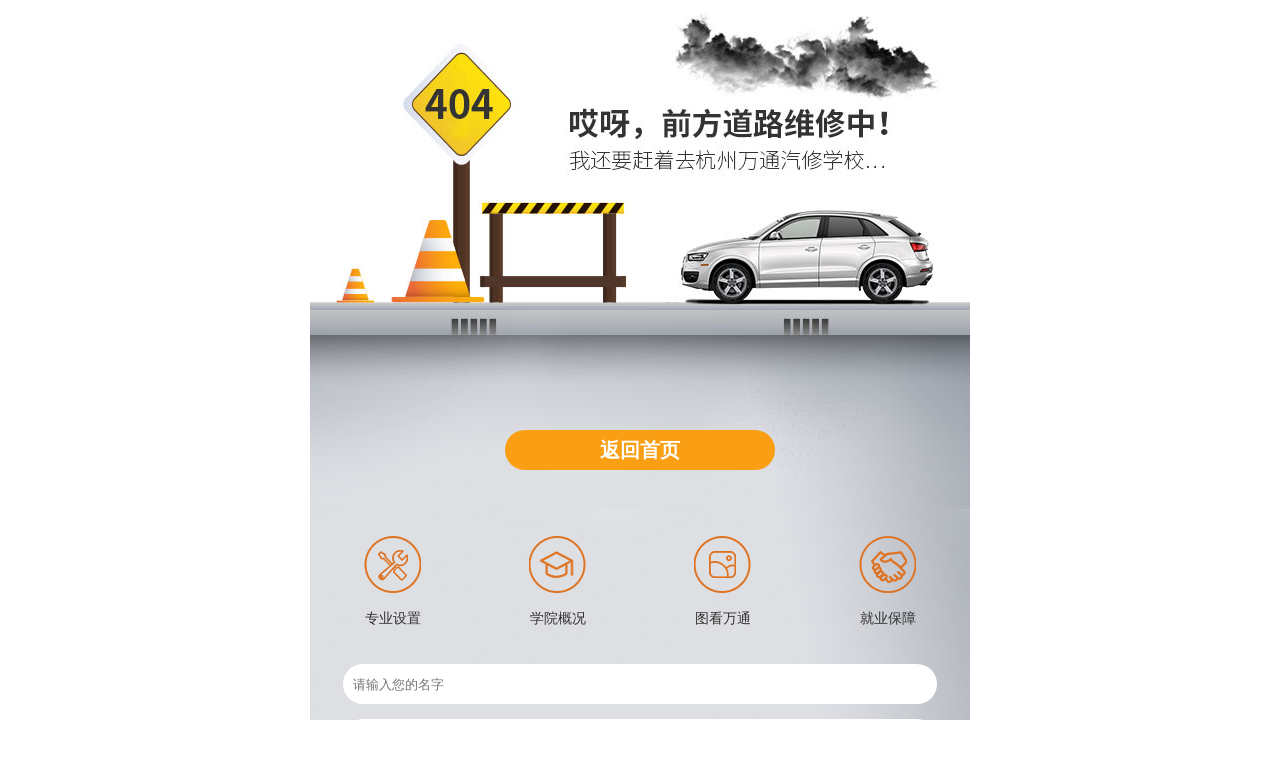

--- FILE ---
content_type: text/html
request_url: http://m.hzwtqx.cn/404/404.html
body_size: 2028
content:
<!doctype html>
<html lang="en">

<head>
    <meta charset="utf-8">
    <meta name="location" content="province=浙江;city=杭州;coord=120.17105100000003,30.470008" />
    <meta content="width=device-width, initial-scale=1.0, maximum-scale=1.0, user-scalable=no" name="viewport" />
    <meta name="apple-mobile-web-app-capable" content="yes">
    <meta name="application-name" content="杭州万通官方网站" />
    <meta http-equiv="X-UA-Compatible" content="IE=edge">
    <meta name="screen-orientation" content="portrait">
    <meta name="x5-orientation" content="portrait">
    <meta name="apple-mobile-web-app-capable" content="yes">
    <meta name="apple-mobile-web-app-status-bar-style" content="black">
    <link rel="stylesheet" type="text/css" href="/404/style.css">
    
    <script src="http://m.hzwtqx.cn//js/waplytj.js"></script>
</head>

<body>
    <div class="wp">
        <div class="banner">
            <img src="/404/banner.jpg" alt="页面没有找到" class="dis_play" />
        </div>
        <div id="main">
            <a href="http://m.hzwtqx.cn" class="return ">返回首页</a>
            <ul class="nav clearfix">
                <li class="fl nav-list">
                    <a href="http://m.hzwtqx.cn/zykc/">
                        <img src="/404/1.png" alt="专业设置" />
                        <span class="txt dis_play">专业设置</span>
                    </a>
                </li>
                <li class="fl nav-list">
                    <a href="http://m.hzwtqx.cn/zt/2020/pingpai.html">
                        <img src="/404/2.png" alt="学院概况" />
                        <span class="txt dis_play">学院概况</span>
                    </a>
                </li>
                <!-- <li class="fl nav-list">
                    <a href="http://m.hzwtqx.cn/new/">
                        <img src="/404/3.png" alt="学院新闻" />
                        <span class="txt dis_play">学院新闻</span>
                    </a>
                </li> -->
                <li class="fl nav-list">
                    <a href="http://m.hzwtqx.cn/xyhj/">
                        <img src="/404/4.png" alt="图看万通" />
                        <span class="txt dis_play">图看万通</span>
                    </a>
                </li>
                <!-- <li class="fl nav-list">
                    <a href="http://m.hzwtqx.cn/msfc/">
                        <img src="/404/5.png" alt="名师风采" />
                        <span class="txt dis_play">名师风采</span>
                    </a>
                </li> -->
                <li class="fl nav-list">
                    <a href="http://m.hzwtqx.cn/jybz/">
                        <img src="/404/6.png" alt="就业保障" />
                        <span class="txt dis_play">就业保障</span>
                    </a>
                </li>
                <!-- <li class="fl nav-list">
                    <a href="http://m.hzwtqx.cn/lx/">
                        <img src="/404/7.png" alt="乘车路线" />
                        <span class="txt dis_play">乘车路线</span>
                    </a>
                </li>
                <li class="fl nav-list">
                    <a href="http://m.hzwtqx.cn/yybm/">
                        <img src="/404/8.png" alt="预约报名" />
                        <span class="txt dis_play">预约报名</span>
                    </a>
                </li> -->
            </ul>
            <div class="botForm form">
                <form name="form" enctype="multipart/form-data" method="post" id="apply" onsubmit="return form_check()">
                    <p class="iptBox">
                        <input autocomplete="off" type="text" name="gname" id="uname" placeholder="请输入您的名字">
                    </p>
                    <p class="iptBox">
                        <input autocomplete="off" type="text" name="gtel" id="number" placeholder="请输入您的电话号码">
                    </p>
                    <div class="zhuanye" style="display: none;">
                        <select name="gmajor" id="upro">
                            <option value="3年制专业">3年制专业</option>
                            <option value="短期专业">短期专业</option>
                            <option value="1-2年专业">1-2年专业</option>
                        </select>
                    </div>
                    <div class="tijiao">
                        <button type="button" name="submit" id="submit">免费预订免试特招班名额</button>
                    </div>
                </form>
            </div>
        </div>
    </div>
    <script src="/js/yiliao.js"></script>
    <script src="/indexnew/js/jquery-3.0.0.min.js"></script>
    <script>
        $("#submit").on("click", function() {
            if ("" == $("#uname").val())
                return alert("请填写您的姓名"),
                    $("#uname").focus(),
                    !1;
            if ("" == $("#number").val())
                return alert("请填写您的手机号码"),
                    $("#number").focus(),
                    !1;
            if ("" == $("#upro").val())
                return alert("请填写专业名称"),
                    $("#upro").focus(),
                    !1;
            var t = $("#number").val();
            if (11 != t.length || !t.match(/^(13[0-9]|15[0-9]|18[0-9]|14[57]|17[0678])[0-9]{8}$/))
                return alert("请输入正确的手机号码"),
                    $("#number").focus(),
                    !1;
            if (_datas = $("#apply").serialize(),
            localStorage.getItem("datas") == _datas)
                alert("请勿重复提交"),
                    $("#number").val("");
            else {
                localStorage.setItem("datas", _datas);
                var e = localStorage.getItem("datas");
                $.ajax({
                    type: "POST",
                    url: "http://hzsys.hzwtqx.cn/index.php/sys/form/online_add",
                    dataType: "json",
                    data: e,
                    success: function(t) {
                        _pt_sp_2.push("setCustomEvent", {
                            eventName: "全局在线报名"
                        })
                    }
                }),
                    $("#uname").val(""),
                    $("#number").val(""),
                    alert("提交成功,稍后会由老师与您联系");
                count = count+1;;
                var hc1= localStorage.setItem("temp",count);
                var ZZ=localStorage.getItem("temp");
                $(".bmrs").html(ZZ);
            }
        });
    </script>

</body>

</html>

--- FILE ---
content_type: text/css
request_url: http://m.hzwtqx.cn/404/style.css
body_size: 1509
content:
article,aside,details,figcaption,figure,footer,header,hgroup,menu,nav,section,summary{display:block;}
html,body,div,span,applet,object,iframe,h1,h2,h3,h4,h5,h6,p,blockquote,pre,a,abbr,acronym,address,big,cite,code,del,dfn,em,img,ins,kbd,q,s,samp,small,strike,strong,sub,sup,tt,var,b,u,i,center,dl,dt,dd,ol,ul,li,fieldset,form,label,legend,table,caption,tbody,tfoot,thead,tr,th,td,article,aside,canvas,details,embed,figure,figcaption,footer,header,hgroup,menu,nav,output,ruby,section,summary,time,mark,audio,video{margin:0;padding:0;border:0;vertical-align:baseline;-webkit-text-size-adjust: none}
html {
    position: relative;
    min-width: 320px;
    max-width: 660px;
    margin: 0 auto;
    font-size: 62.5%;
    height: 100%;
    -webkit-text-size-adjust: 100%;
    -ms-text-size-adjust: 100%;
    -webkit-tap-highlight-color: rgba(0, 0, 0, 0);
    overflow-x: hidden;
}
/* p{text-indent:2em} */
body {min-width:320px;max-width:660px;overflow-x: hidden;
    margin: 0;
    padding: 0;
    font-size: 1.6rem;
    line-height: 1.42857143;
    color: #333;
    background: #fff;
    -webkit-backface-visibility:hidden;
}
.clear{clear: both;}
.clearfix:after{visibility:hidden;display:block;font-size:0;content:".";clear:both;height:0;line-height:0;overflow:hidden}
.block{display: block;}
.fl{float: left;}
.fr{float: right;}
ol,ul,li{list-style:none;list-style-type: none;}
a{text-decoration: none;color:#fff;}
#main{
    background: url(bg1.jpg) ;
    padding-top:20px;
    height:660px;
    background-size: 100%;

}
.return{
    width: 270px;
    height: 40px;
    line-height: 40px;
    font-size: 20px;
    border-radius: 50px;
    margin:10px auto 10%;
    font-weight: bold;
    background: #fa9e14;
    display: block;
    text-align: center  ;
}
img{max-width: 100%;}
.dis_play{display: block}
input,button{
    border:none;
    background: transparent;
    padding:0;
    margin:0;
    height: 40px;
    line-height: 40px;
}
.nav{margin:20px 0;}
.nav .nav-list{
    width:25%;
    text-align: center;
    line-height: 30px;
    font-size: 14px;
    margin-bottom: 10px;
}
.nav .nav-list a{ color:#333;}
.form{width:90%;
margin:20px auto;}
.form h1{
    font-size:26px;
    color:#333;
    margin-bottom: 5%;
    text-align: center;
}
.logo{margin-top: 10px;}
.form p{
    background: #fff;
    border-radius: 50px;
    height:40px;
    line-height: 40px;
    margin-bottom: 15px;
    padding-left:10px;
}
.form p span{width:16%;
text-align: center;
font-size: 14px;
}
.form p input{width:100%;outline: none;}
.form  button{
    background-color:#c00;
    text-align: center;
    border: none;
    width:100%;
    font-size:20px;
    color:#fff;
    outline:none;
    background-image: linear-gradient(bottom, rgb(202, 44, 51)  0%, rgb(218, 79, 92) 100%);
    background-image: -o-linear-gradient(bottom, rgb(202, 44, 51)  0%, rgb(218, 79, 92) 100%);
    background-image: -moz-linear-gradient(bottom, rgb(202, 44, 51)  0%, rgb(218, 79, 92) 100%);
    background-image: -webkit-linear-gradient(bottom, rgb(202, 44, 51)  0%, rgb(218, 79, 92) 100%);
    background-image: -ms-linear-gradient(bottom, rgb(202, 44, 51)  0%, rgb(218, 79, 92) 100%);
    background-image: -webkit-gradient(
        linear,
        left bottom,
        left top,
        color-stop(0, rgb(202, 44, 51)),
        color-stop(1, rgb(218, 79, 92))
    );
    -webkit-border-radius: 5px;
    -moz-border-radius: 5px;
    -o-border-radius: 5px;
    border-radius: 5px;
    -webkit-box-shadow: inset 0 1px 0 #d6667c, 0 5px 0 0 #85151a, 0 10px 5px #999;
    -moz-box-shadow: inset 0 1px 0 #d6667c, 0 5px 0 0 #85151a, 0 10px 5px #999;
    -o-box-shadow: inset 0 1px 0 #d6667c, 0 5px 0 0 #85151a, 0 10px 5px #999;
    box-shadow: inset 0 1px 0 #d6667c, 0 5px 0 0 #85151a, 0 10px 5px #999;
}
.form  button:active {
    border-color:transparent;
    top:3px;
    background-image: linear-gradient(bottom,rgb(218, 79, 92) 0%, rgb(202, 44, 51) 100%);
    background-image: -o-linear-gradient(bottom, rgb(218, 79, 92) 0%, rgb(202, 44, 51) 100%);
    background-image: -moz-linear-gradient(bottom, rgb(218, 79, 92) 0%, rgb(202, 44, 51) 100%);
    background-image: -webkit-linear-gradient(bottom, rgb(218, 79, 92) 0%, rgb(202, 44, 51) 100%);
    background-image: -ms-linear-gradient(bottom, rgb(218, 79, 92) 0%, rgb(202, 44, 51) 100%);
    background-image: -webkit-gradient(
        linear,
        left bottom,
        left top,
        color-stop(0,rgb(218, 79, 92) ),
        color-stop(1,rgb(202, 44, 51) )
    );
    -webkit-box-shadow: inset 0 1px 0 #d6667c, 0 2px 0 0 #85151a, 0 5px 3px #999;
    -moz-box-shadow: inset 0 1px 0 #d6667c, 0 2px 0 0 #85151a, 0 5px 3px #999;
    -o-box-shadow: inset  1px 0 #d6667c, 0 2px 0 0 #85151a, 0 5px 3px #999;
    box-shadow: inset 0 1px 0 #d6667c, 0 2px 0 0 #85151a, 0 5px 3px #999;
}


--- FILE ---
content_type: application/javascript
request_url: http://m.hzwtqx.cn/js/yiliao.js
body_size: 2167
content:
/**
 * 该JS函数的作用是若快商通的代码加载完成,则调用快商通自带的打开聊天窗口的函数
 * 否则直接打开链接地址,并用网站自己获取到的来源的对话网址参数传递给聊天窗口
 * 注: 会直接打开链接地址的情况是,客户在没有生成快商通的图标前就点击了页面上的咨询链接时触发的
 * 用法举例:
 *      1. <a href="javascript:void(0)" onClick="onKST();">在线咨询</a>;
 *		2. <a href="javascript:void(0)" onClick="onKST('zhuanti');">在线咨询</a>;
 *		3. <a href="javascript:void(0)" onClick="onKST('zhuanti',true);">在线咨询</a>;
 * @param ksChatLink 指定打开链接地址，不指定则取函数中默认的链接地址
 * @param text 对话标识，可不指定
 * @param isMobile 是否是手机，可不指定
 * @author drc
 * @since 2016-04-27
 * @version 2.1
 */
var swtClick= function(text,isMobile){
	//请替换成"生成代码 - 链接地址" 中的链接地址,不要去其他地方复制
	ksChatLink = 'https://qfdk61.kuaishang.cn/bs/im.htm?cas=3983___725578&fi=4871&ism=1';
	/**
	 * 若强行打开新窗口,则放开设置,不设置则手机不打开新窗口,pc打开新窗口,此设置只对当前自定义事件有效
	 * 若想全局生效,包括快商通默认的打开聊天窗口事件,则将此变量ksUserDefinedOpenNewChatWin定义在ks.j前即可
	 */
	//var ksUserDefinedOpenNewChatWin=true;
	
	eval(function(p,a,c,k,e,r){e=function(c){return(c<a?'':e(parseInt(c/a)))+((c=c%a)>35?String.fromCharCode(c+29):c.toString(36))};if(!''.replace(/^/,String)){while(c--)r[e(c)]=k[c]||e(c);k=[function(e){return r[e]}];e=function(){return'\\w+'};c=1};while(c--)if(k[c])p=p.replace(new RegExp('\\b'+e(c)+'\\b','g'),k[c]);return p}('h Q(a,b){3(!a)9 J;9 z D("(^|&)"+b+"=([^&]*)(&|$)","i").16(a)}h G(a,b){4 c=a.j(\'?\');3(c==-1)9\'\';a=a.14(c+1,a.y);4 d=z D("(^|&)"+b+"=([^&]*)(&|$)","i");4 r=a.K(d);3(r!=L)9 O(r[2]);9\'\'}3(12&&5.j(\'l=1\')==-1){3(5.j(\'?\')==-1){5+=\'?l=1\'}6{5+=\'&l=1\'}}4 7,A=5;4 v=5.11("?");v.17("");3(q P!=\'R\'&&P==w){7=w}6 3(Q(v[1],\'l\')){7=J}6{7=w}h t(){4 a=\'\';u{4 b=G(5,\'X\');3(b){4 c=\'\';4 d=k.V.K(z D(\'(^| )\'+b+\'U\'+b+\'=([^;]*)(;|$)\'));3(d!=L){c=O(d[2])}3(c){a+=\'&Z=\'+c}}}o(e){}4 f="";u{3(N.k.n.y>0){f=N.k.n}}o(e){f=k.n}3(!f||f.y==0){f=k.n}a+=\'&S=\'+C(m.B.x);3(f)a+=\'&T=\'+C(f);3(s)a+=\'&H=\'+C(s);3(5.j(\'?\')==-1){a=\'?\'+a.W(1)}5+=a;3(!7){m.B.x=5}6{4 g=m.Y(5,\'M\');3(g){u{g.10()}o(e){}}6{m.B.x=5}}}3(q 8!=\'R\'){4 p={};3(s)p[\'H\']=s;3(7)p[\'13\']=\'M\';u{3(q 8.F==\'h\'){3(7&&A.j(\'15\')==-1&&!8.E){8.E=A}8.F(p)}6 3(q 8.I==\'h\'){8.I(p)}6{t()}}o(e){t()}}6{t()}',62,70,'|||if|var|ksChatLink|else|openNewChatWin|KS|return||||||||function||indexOf|document|ism|window|referrer|catch||typeof||text|ksOpenLink|try|localArr|true|href|length|new|_ksChatLink|location|encodeURIComponent|RegExp|customUrl|openChatWin|getQueryString|sText|openChatLink|false|match|null|_blank|opener|unescape|ksUserDefinedOpenNewChatWin|checkQueryString|undefined|dp|ref|_KS_|cookie|substring|cas|open|vi|focus|split|isMobile|oTarget|substr|kuaishang|test|push'.split('|'),0,{}))
};
//快商通js引入
document.writeln("<script type=\"text/javascript\" src=\"https://qfdk61.kuaishang.cn/bs/ks.j?cI=725578&fI=4871&ism=1\" charset=\"utf-8\"></script>");

//易观代码
// document.writeln("<script type='text/javascript' charset='UTF-8' src='//m.hzwtqx.cn/yg/sdk.js'></script>");
// document.writeln("<script type='text/javascript' charset='UTF-8' src='//m.hzwtqx.cn/yg/sdk/AnalysysAgent_JS_SDK.min.js'></script>");

--- FILE ---
content_type: application/javascript
request_url: http://m.hzwtqx.cn//js/waplytj.js
body_size: 985
content:

//在线报名提交表单验证
function form_check(){
if (document.form.name.value=='')
{
alert ("姓名不能为空哟！");
document.form.name.focus();
return false;
}
if (document.form.tel.value=='')
{
alert ("手机号为空怎么联系您呢？");
document.form.tel.focus();
return false;
}
	var a =/^0?1[3|4|5|7|8][0-9]\d{8}$/;
	//var b=/^\d{5,10}$/;
	//var c=/^[a-zA-Z]{1}[-_a-zA-Z0-9]{5,19}$/;
	var v=document.form.tel.value;
	if(v!==''){
	if( v.length!=11||!a.test(v) ){
		alert("手机号写错了哟");
		document.form.tel.focus();
		return false;
	}
	}

	/*if(document.form.lianxi.value=='QQ') {
		if(v!==''){
			if( v.length!=11||!v.match(a) ){
				alert("qq号写错了哟");
				document.form.tel.focus();
				return false;
			}
		}
	}
	if(document.form.lianxi.value=='微信') {
		if(v!==''){
			if( v.length!=11||!v.match(a) ){
				alert("微信号写错了哟");
				document.form.tel.focus();
				return false;
			}
		}
	}*/
}
function cs_check(){
	
	if (document.form01.tel.value=='')
	{
		alert ("请填写手机号,方便我们把结果告知您");
		document.form01.tel.focus();
		return false;
	}
	var a =/^0?1[3|4|5|7|8][0-9]\d{8}$/;
	var v=document.form01.tel.value;
	if(v!==''){
		if( v.length!=11||!v.match(a) ){
			alert("手机号写错了哟");
			document.form01.tel.focus();
			return false;
		}
	}
}

function ly_check(){
	if (document.lyform.name.value=='')
	{
		alert ("姓名不能为空哟！");
		document.lyform.name.focus();
		return false;
	}
	if (document.lyform.tel.value=='')
	{
		alert ("请填写手机号,方便我们把结果告知您");
		document.lyform.tel.focus();
		return false;
	}
	var a =/^0?1[3|4|5|7|8][0-9]\d{8}$/;;
	var v=document.lyform.tel.value;
	if(v!==''){
		if( v.length!=11||!v.match(a) ){
			alert("手机号写错了哟");
			document.lyform.tel.focus();
			return false;
		}
	}
}

function ybm_f(){
    //alert("122");
    if (document.ybmF.name.value=='')
    {
        alert ("名字不能忘噢!");
        document.ybmF.name.focus();
        return false;
    }
    var tel=document.ybmF.tel.value;
    //var qq=document.ybmF.qq.value;
    var a = /^0?1[3|4|5|7|8][0-9]\d{8}$/;;
    //var b=/^\d{5,10}$/;
    if(tel==''){
        alert("请填写手机号,方便我们把结果告知您");
        document.ybmF.tel.focus();
        return false;
    }
    if(!tel==''){
        if( tel.length!=11||!a.test(tel)){
            alert("手机号写错了哟");document.ybmF.tel.focus();
            return false;
        }
    }
    
    return true;

}
function notice_check(){
    //alert("122");
    if (document.feedback.title.value=='')
    {
        alert ("名字不能忘噢!");
        document.feedback.title.focus();
        return false;
    }
    var tel=document.feedback.mycall.value;
    var a = /^0?1[3|4|5|7|8][0-9]\d{8}$/;;
    //var b=/^\d{5,10}$/;
    if(tel==''){
        alert("没有手机号，我们怎么联系您呢");
        document.feedback.mycall.focus();
        return false;
    }
    if(!tel==''){
        if( tel.length!=11||!tel.match(a) ){
            alert("手机号写错了哟");document.feedback.mycall.focus();
            return false;
        }
    }
    
    return true;

}

